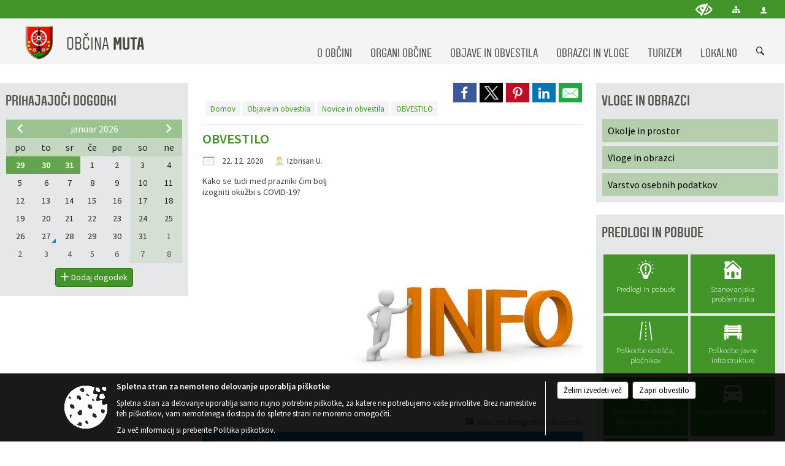

--- FILE ---
content_type: text/html; charset=utf-8
request_url: https://www.muta.si/objava/339489
body_size: 48028
content:



<!DOCTYPE html>
<html lang="sl">
<head prefix="og: https://ogp.me/ns#">
    <meta charset="utf-8" />
    <meta property="og:type" content="website" />
    <title>OBVESTILO - muta.si</title>
    <meta property="og:title" content="OBVESTILO - muta.si" />
    <meta property="fb:app_id" content="1414532895426376" />
    <meta name="copyright" content="Copyright Sigmateh, 2025. Vse pravice pridržane.">
    <meta name="author" content="E-občina">
    <meta name="description" content="Kako se tudi med prazniki čim bolj izogniti okužbi s COVID-19?" />
    <meta property="og:description" content="Kako se tudi med prazniki čim bolj izogniti okužbi s COVID-19?" />
    <meta name="keywords" content="novice, aktualno dogajanje, novice v regiji, obcinske novice, občinske novice, oglasna deska, dogajanje v obcini, dogajanje v občini, obcinska stran, občinska stran, novosti v obcini, novosti v občini, Muta, Občina Muta" />
    <meta name="viewport" content="width=device-width, initial-scale=1.0" />
    
    
                    <meta property="og:url" content="https://www.muta.si/objava/339489" />
                    <meta property="og:image" content="http://www.muta.si/Datoteke/Slike/NoviceGalerija/l_obvestilo_5.jpg" />
                

            <link rel="shortcut icon" href="/favicons/muta/favicon.ico?v=7kxM7lPYPq">
        <link rel="canonical" href="https://www.muta.si/objava/339489" />
        <link rel="sitemap" type="application/xml" title="Sitemap" href="/sitemapxml">

    <script src="/bundles/jquerybasic?v=391"></script>

    <script src="/bundles/bootstrap?v=391"></script>


    <!--[if lte IE 9]>
        <link href="/Scripts/animateit/iefix?v=WVNPMo8DK8TNI_w7e8_RCm17J9vKRIQ26uWUHEE5Dy01" rel="stylesheet"/>

    <![endif]-->
    <link href="/Content/osnovno?v=391" rel="stylesheet"/>

    <link href="/Content/bootstrap/bootstrap.min.css?v=391" rel="stylesheet"/>


    <script type="text/javascript">
        window.addEventListener("DOMContentLoaded", function () {
            if (window.navigator.userAgent.indexOf("Trident/") > 0) {
                alert("Ker za brskanje uporabljate starejšo različico spletnega brskalnika, vse funkcionalnosti spletnega mesta morda ne bodo na voljo. Predlagamo, da namestite Microsoft EDGE, Mozilla Firefox, Google Chrome ali katerega od drugih sodobnih spletnih brskalnikov.");
            }
        });
    </script>

    <script class="structured-data-org" type="application/ld+json">
        {
        "@context":"https://schema.org",
        "@type":"Organization",
        "name":"Občina Muta",
        "legalName":"Občina Muta",
        "url":"https://www.muta.si",
        "logo":"https://e-obcina.si/Images/Grbi/muta.png",
        "contactPoint":
        {"@type":"ContactPoint","contactType":"Spletna stran Občine Muta","telephone":"[02 887 96 00]","email":"obcina.muta@muta.si"}
        }
    </script>



        <link href="/Content/TinyMce/tinymce.min.css" rel="stylesheet" type="text/css" />

            <link href="/Content/Glave/modern3.min.css" rel="stylesheet" type="text/css" />
        <link href="/Content/Personalized/94.min.css" rel="stylesheet" type="text/css" />


    <link rel="stylesheet" href="/Fonts/eoicons/eoicons.css" />

    
    <link href="/Content/Responsive/novica?v=StFp0hTnC6woZi59JX9mogjjEoQcv0xHXfZK_LtP9O01" rel="stylesheet"/>


</head>
<body class="subpage    sl-SI">


    <div id="menu_mobile">
        <div id="header">
            <a href="#menu-left" class="eoicons eoicon-list" style="left: 0;" title="Meni - levo" aria-label="Meni - levo"></a>

            
            <a href="#menu-right" class="eoicons eoicon-user2" style="right: 0;" title="Meni - desno" aria-label="Meni - desno"></a>

        </div>

        <nav id="menu-left" role="navigation" aria-label="Glavna navigacija">
            <ul>
                        <li>
                                    <span>O OBČINI</span>
                                                            <ul>
                                        <li>
                                                <a href="/objave/175" target="_self">Predstavitev občine</a>

                                        </li>
                                        <li>
                                                <a href="/objave/230" target="_self">Imenik zaposlenih</a>

                                        </li>
                                        <li>
                                                <a href="/objava/57117" target="_self">Občinski simboli</a>

                                        </li>
                                        <li>
                                                <a href="/objave/347" target="_self">Vizitka občine</a>

                                        </li>
                                        <li>
                                                <a href="/acts" target="_self">Občinski predpisi</a>

                                        </li>
                                        <li>
                                                <a href="/acts?state=1" target="_self">Predpisi v pripravi</a>

                                        </li>
                                        <li>
                                                <a href="/gdpr" target="_self">Varstvo osebnih podatkov</a>

                                        </li>
                                        <li>
                                                <a href="/katalogjavnegaznacaja" target="_self">Katalog informacij javnega značaja</a>

                                        </li>
                                </ul>
                        </li>
                        <li>
                                    <span>ORGANI OBČINE</span>
                                                            <ul>
                                        <li>
                                                <a href="/objave/176" target="_self">Županja</a>

                                        </li>
                                        <li>
                                                <a href="/objave/294" target="_self">Podžupan</a>

                                        </li>
                                        <li>
                                                <span>OBČINSKI SVET</span>

                                                <ul>
                                                            <li><a href="/objave/229" target="_self">Člani občinskega sveta</a></li>
                                                            <li><a href="/objave/76" target="_self">Seje občinskega sveta</a></li>
                                                </ul>
                                        </li>
                                        <li>
                                                <a href="/objave/115?subcategory=143" target="_self">Komisije in odbori</a>

                                        </li>
                                        <li>
                                                <a href="/objava/95720" target="_self">Nadzorni odbor</a>

                                        </li>
                                        <li>
                                                <a href="/objave/48" target="_self">Vaški odbori</a>

                                        </li>
                                        <li>
                                                <a href="/objave/175" target="_self">VARNOSTNI SOSVET</a>

                                        </li>
                                </ul>
                        </li>
                        <li>
                                    <span>OBJAVE IN OBVESTILA</span>
                                                            <ul>
                                        <li>
                                                <a href="/objave/8" target="_self">Novice in obvestila</a>

                                        </li>
                                        <li>
                                                <a href="/objave/43" target="_self">Dogodki</a>

                                        </li>
                                        <li>
                                                <a href="/objave/274" target="_self">Zapore cest</a>

                                        </li>
                                        <li>
                                                <a href="/objave/58" target="_self">Razpisi, namere, natečaji...</a>

                                        </li>
                                        <li>
                                                <a href="/objave/63" target="_self">Občinski časopis - Mučan</a>

                                        </li>
                                        <li>
                                                <a href="/acts" target="_self">Občinski predpisi</a>

                                        </li>
                                        <li>
                                                <a href="/objave/161" target="_self">Proračun občine</a>

                                        </li>
                                        <li>
                                                <a href="/objave/101" target="_self">Lokalne volitve</a>

                                        </li>
                                </ul>
                        </li>
                        <li>
                                    <span>OBRAZCI IN VLOGE</span>
                                                            <ul>
                                        <li>
                                                <a href="/objave/364" target="_self">Obrazci in vloge</a>

                                        </li>
                                        <li>
                                                <a href="/objave/391" target="_self">Predlogi in prijave</a>

                                        </li>
                                </ul>
                        </li>
                        <li>
                                    <span>TURIZEM</span>
                                                            <ul>
                                        <li>
                                                <a href="/datoteke/upravljalecdatotek/94/virtualnapanorama/Obcina_Muta-MiT360VP.html" target="_self">Virtualna panorama</a>

                                        </li>
                                        <li>
                                                <a href="/objave/91" target="_self">Znamenitosti</a>

                                        </li>
                                        <li>
                                                <a href="/objava/54756" target="_self">Turistično društvo Muta</a>

                                        </li>
                                        <li>
                                                <span>Turistični ponudniki</span>

                                                <ul>
                                                            <li><a href="/objave/95" target="_self">Prenočišča</a></li>
                                                            <li><a href="/objave/112" target="_self">Gostinstvo in turistične kmetije</a></li>
                                                            <li><a href="/objava/821755" target="_self">Piknik prostor</a></li>
                                                            <li><a href="https://splavarjenje.com/sl/" target="_blank">Splavarjenje</a></li>
                                                </ul>
                                        </li>
                                        <li>
                                                <a href="/objava/57125" target="_self">Mitnica</a>

                                        </li>
                                        <li>
                                                <a href="/objava/59974" target="_self">Muzej</a>

                                        </li>
                                        <li>
                                                <a href="/objava/59971" target="_self">Rotunda Sv. Janeza Krstnika</a>

                                        </li>
                                </ul>
                        </li>
                        <li>
                                    <span>LOKALNO</span>
                                                            <ul>
                                        <li>
                                                <a href="/objave/53" target="_self">Pomembni kontakti</a>

                                        </li>
                                        <li>
                                                <a href="/objave/49" target="_self">Društva</a>

                                        </li>
                                        <li>
                                                <a href="/objave/51" target="_self">Javni zavodi</a>

                                        </li>
                                        <li>
                                                <a href="/objave/52" target="_self">Gospodarski subjekti</a>

                                        </li>
                                </ul>
                        </li>

            </ul>
        </nav>

        <nav id="menu-right" role="navigation" aria-label="Nastavitve">
            <ul>
                    <li>
                        <a id="login-link-mobile" href="/Prijava">Prijava</a>
                        <script type="text/javascript">
                            $(function () {
                                $("#login-link-mobile").prop("href", "/prijava?ReturnUrl=" + window.location.pathname);
                            });
                        </script>
                    </li>
                    <li>
                        <a href="/Registracija">Registracija</a>
                    </li>
            </ul>
        </nav>
    </div>
    <script type="text/javascript">
        $(function () {
            $("#menu-left .mm-btn_close").removeClass("mm-btn_close").addClass("mm-btn_search");
            $("#menu-left .mm-btn_search").attr("href", "javascript:void(0);");

            $(document).on("click", "#menu-left .mm-btn_search", function () {
                $("#menu-left .mm-searchfield").submit();
            });

            $("nav#menu-left .mm-navbars_top .mm-navbar .mm-btn_search").removeAttr("aria-owns"); // brez tega je celotna stran aria-hidden=true
        })



        document.addEventListener(
            "DOMContentLoaded", () => {
            new Mmenu("nav#menu-left", {
                "offCanvas": {
                    "position": "left-front"
                },
                "theme": "dark",
                "navbar": {
                    "title": "Glavni meni"
                },
                "navbars": [
                    {
                        "position": "top",
                        "content": [
                            "searchfield"
                        ]
                    }

,{"position": "bottom","content": ["<a class='eoicons eoicon-phone2' href='tel:02 887 96 00'></a>","<a class='eoicons eoicon-mail' href='mailto:obcina.muta@muta.si'></a>"]}                ],
                "searchfield": {
                    placeholder: "Začni iskanje...",
                    title: "Za pričetek iskanja kliknite na puščico >",
                    noResults: "",
                    add: true,
                    search: false,
                    searchIn: "#abc123"
                }
            }, {
                "searchfield": {
                    "form": {
                        action: "/search",
                        method: "get"
                    },
                    "input": {
                        type: "text",
                        name: "search_term",
                        id: "searchform"
                    },
                    "submit": true
                }
            });

            new Mmenu("nav#menu-right", {
                "offCanvas": {
                    "position": "right-front"
                },
                "theme": "dark",
                "navbar": {
                    "title": "Uporabnik"
                }
            });

            if ($("#vsebina .modal").length > 0) {
                $.each($("#vsebina .modal"), function () {
                    $(this).appendTo("body");
                });
            }
        });
    </script>
    <style type="text/css">
        .mm-navbars.mm-navbars--bottom {
            font-size: 1.5rem;
        }
    </style>
<div id="head-container" class="headstyle-modern3 d-print-none">
    <a id="jump-to-main-content" href="#maincontent" aria-label="Skok na vsebino">Skok na vsebino</a>
    <div id="glava">
        <div id="top_row">
            <div id="top_menu_container">
                <ul id="top_menu" class="skrij_pod_815">
                    
                    

                        <li>
                            <div class="menuItems">
                                <a class="eoicons eoicon-blind" data-bs-toggle="tooltip" href="#" onclick="$('#bps_control').modal('show');" title="Uporabniki z različnimi oblikami oviranosti"></a>
                            </div>
                        </li>
                        <li>
                            <div class="menuItems">
                                <a class="eoicons eoicon-sitemap" data-bs-toggle="tooltip" href="/sitemap" title="Kazalo strani"></a>
                            </div>
                        </li>
                                                                                                                                                                                                            <li>
                            <a class="eoicons eoicon-user2" id="login-link" href="/prijava" title="Prijava"></a>
                            <script type="text/javascript">
                                $(function () {
                                    $("#login-link").prop("href", "/prijava?ReturnUrl=" + window.location.pathname);
                                });
                            </script>
                        </li>
                </ul>
            </div>
        </div>

        <div id="top_container">
            <div id="logo_container">
                <a href="/">
                            <img alt="Grb Občine Muta" id="logo" src="/Images/Grbi/muta.png" />
                                            <div id="municipality_name">
                            <span class="municipality_word">
Občina                            </span>
                            Muta
                        </div>
                </a>
            </div>
            <div id="alt_menu_container">
                
<div id="menu_desktop">
    <div>
        <div class="MeniClass" role="navigation" aria-label="Glavna navigacija">
            <ul id="main_menu" role="menubar">
                        <li role="none">
                                <a role="menuitem" href="#" target="_self" class="menu_title" aria-haspopup="true">
                                    <span style="border-color:">O OBČINI</span>
                                </a>
                                                            <ul role="menu" class="menu_column" style="border-left-color:;">
                                        <li role="none" class="col-md-auto px-0">
                                                <a role="menuitem" aria-haspopup="false" href="/objave/175" target="_self">Predstavitev občine</a>

                                        </li>
                                        <li role="none" class="col-md-auto px-0">
                                                <a role="menuitem" aria-haspopup="false" href="/objave/230" target="_self">Imenik zaposlenih</a>

                                        </li>
                                        <li role="none" class="col-md-auto px-0">
                                                <a role="menuitem" aria-haspopup="false" href="/objava/57117" target="_self">Občinski simboli</a>

                                        </li>
                                        <li role="none" class="col-md-auto px-0">
                                                <a role="menuitem" aria-haspopup="false" href="/objave/347" target="_self">Vizitka občine</a>

                                        </li>
                                        <li role="none" class="col-md-auto px-0">
                                                <a role="menuitem" aria-haspopup="false" href="/acts" target="_self">Občinski predpisi</a>

                                        </li>
                                        <li role="none" class="col-md-auto px-0">
                                                <a role="menuitem" aria-haspopup="false" href="/acts?state=1" target="_self">Predpisi v pripravi</a>

                                        </li>
                                        <li role="none" class="col-md-auto px-0">
                                                <a role="menuitem" aria-haspopup="false" href="/gdpr" target="_self">Varstvo osebnih podatkov</a>

                                        </li>
                                        <li role="none" class="col-md-auto px-0">
                                                <a role="menuitem" aria-haspopup="false" href="/katalogjavnegaznacaja" target="_self">Katalog informacij javnega značaja</a>

                                        </li>
                                </ul>
                        </li>
                        <li role="none">
                                <a role="menuitem" href="#" target="_self" class="menu_title" aria-haspopup="true">
                                    <span style="border-color:">ORGANI OBČINE</span>
                                </a>
                                                            <ul role="menu" class="menu_column" style="border-left-color:;">
                                        <li role="none" class="col-md-auto px-0">
                                                <a role="menuitem" aria-haspopup="false" href="/objave/176" target="_self">Županja</a>

                                        </li>
                                        <li role="none" class="col-md-auto px-0">
                                                <a role="menuitem" aria-haspopup="false" href="/objave/294" target="_self">Podžupan</a>

                                        </li>
                                        <li role="none" class="col-md-auto px-0">
                                                <a role="menuitem" aria-haspopup="true" href="#">OBČINSKI SVET</a>

                                                <ul role="menu" class="submenu">
                                                            <li role="none" class="col-md-auto px-0"><a role="menuitem" href="/objave/229" target="_self">Člani občinskega sveta</a></li>
                                                            <li role="none" class="col-md-auto px-0"><a role="menuitem" href="/objave/76" target="_self">Seje občinskega sveta</a></li>
                                                </ul>
                                        </li>
                                        <li role="none" class="col-md-auto px-0">
                                                <a role="menuitem" aria-haspopup="false" href="/objave/115?subcategory=143" target="_self">Komisije in odbori</a>

                                        </li>
                                        <li role="none" class="col-md-auto px-0">
                                                <a role="menuitem" aria-haspopup="false" href="/objava/95720" target="_self">Nadzorni odbor</a>

                                        </li>
                                        <li role="none" class="col-md-auto px-0">
                                                <a role="menuitem" aria-haspopup="false" href="/objave/48" target="_self">Vaški odbori</a>

                                        </li>
                                        <li role="none" class="col-md-auto px-0">
                                                <a role="menuitem" aria-haspopup="false" href="/objave/175" target="_self">VARNOSTNI SOSVET</a>

                                        </li>
                                </ul>
                        </li>
                        <li role="none">
                                <a role="menuitem" href="#" target="_self" class="menu_title" aria-haspopup="true">
                                    <span style="border-color:">OBJAVE IN OBVESTILA</span>
                                </a>
                                                            <ul role="menu" class="menu_column" style="border-left-color:;">
                                        <li role="none" class="col-md-auto px-0">
                                                <a role="menuitem" aria-haspopup="false" href="/objave/8" target="_self">Novice in obvestila</a>

                                        </li>
                                        <li role="none" class="col-md-auto px-0">
                                                <a role="menuitem" aria-haspopup="false" href="/objave/43" target="_self">Dogodki</a>

                                        </li>
                                        <li role="none" class="col-md-auto px-0">
                                                <a role="menuitem" aria-haspopup="false" href="/objave/274" target="_self">Zapore cest</a>

                                        </li>
                                        <li role="none" class="col-md-auto px-0">
                                                <a role="menuitem" aria-haspopup="false" href="/objave/58" target="_self">Razpisi, namere, natečaji...</a>

                                        </li>
                                        <li role="none" class="col-md-auto px-0">
                                                <a role="menuitem" aria-haspopup="false" href="/objave/63" target="_self">Občinski časopis - Mučan</a>

                                        </li>
                                        <li role="none" class="col-md-auto px-0">
                                                <a role="menuitem" aria-haspopup="false" href="/acts" target="_self">Občinski predpisi</a>

                                        </li>
                                        <li role="none" class="col-md-auto px-0">
                                                <a role="menuitem" aria-haspopup="false" href="/objave/161" target="_self">Proračun občine</a>

                                        </li>
                                        <li role="none" class="col-md-auto px-0">
                                                <a role="menuitem" aria-haspopup="false" href="/objave/101" target="_self">Lokalne volitve</a>

                                        </li>
                                </ul>
                        </li>
                        <li role="none">
                                <a role="menuitem" href="#" target="_self" class="menu_title" aria-haspopup="true">
                                    <span style="border-color:">OBRAZCI IN VLOGE</span>
                                </a>
                                                            <ul role="menu" class="menu_column" style="border-left-color:;">
                                        <li role="none" class="col-md-auto px-0">
                                                <a role="menuitem" aria-haspopup="false" href="/objave/364" target="_self">Obrazci in vloge</a>

                                        </li>
                                        <li role="none" class="col-md-auto px-0">
                                                <a role="menuitem" aria-haspopup="false" href="/objave/391" target="_self">Predlogi in prijave</a>

                                        </li>
                                </ul>
                        </li>
                        <li role="none">
                                <a role="menuitem" href="#" target="_self" class="menu_title" aria-haspopup="true">
                                    <span style="border-color:">TURIZEM</span>
                                </a>
                                                            <ul role="menu" class="menu_column" style="border-left-color:;">
                                        <li role="none" class="col-md-auto px-0">
                                                <a role="menuitem" aria-haspopup="false" href="/datoteke/upravljalecdatotek/94/virtualnapanorama/Obcina_Muta-MiT360VP.html" target="_self">Virtualna panorama</a>

                                        </li>
                                        <li role="none" class="col-md-auto px-0">
                                                <a role="menuitem" aria-haspopup="false" href="/objave/91" target="_self">Znamenitosti</a>

                                        </li>
                                        <li role="none" class="col-md-auto px-0">
                                                <a role="menuitem" aria-haspopup="false" href="/objava/54756" target="_self">Turistično društvo Muta</a>

                                        </li>
                                        <li role="none" class="col-md-auto px-0">
                                                <a role="menuitem" aria-haspopup="true" href="#">Turistični ponudniki</a>

                                                <ul role="menu" class="submenu">
                                                            <li role="none" class="col-md-auto px-0"><a role="menuitem" href="/objave/95" target="_self">Prenočišča</a></li>
                                                            <li role="none" class="col-md-auto px-0"><a role="menuitem" href="/objave/112" target="_self">Gostinstvo in turistične kmetije</a></li>
                                                            <li role="none" class="col-md-auto px-0"><a role="menuitem" href="/objava/821755" target="_self">Piknik prostor</a></li>
                                                            <li role="none" class="col-md-auto px-0"><a role="menuitem" href="https://splavarjenje.com/sl/" target="_blank">Splavarjenje</a></li>
                                                </ul>
                                        </li>
                                        <li role="none" class="col-md-auto px-0">
                                                <a role="menuitem" aria-haspopup="false" href="/objava/57125" target="_self">Mitnica</a>

                                        </li>
                                        <li role="none" class="col-md-auto px-0">
                                                <a role="menuitem" aria-haspopup="false" href="/objava/59974" target="_self">Muzej</a>

                                        </li>
                                        <li role="none" class="col-md-auto px-0">
                                                <a role="menuitem" aria-haspopup="false" href="/objava/59971" target="_self">Rotunda Sv. Janeza Krstnika</a>

                                        </li>
                                </ul>
                        </li>
                        <li role="none">
                                <a role="menuitem" href="#" target="_self" class="menu_title" aria-haspopup="true">
                                    <span style="border-color:">LOKALNO</span>
                                </a>
                                                            <ul role="menu" class="menu_column" style="border-left-color:;">
                                        <li role="none" class="col-md-auto px-0">
                                                <a role="menuitem" aria-haspopup="false" href="/objave/53" target="_self">Pomembni kontakti</a>

                                        </li>
                                        <li role="none" class="col-md-auto px-0">
                                                <a role="menuitem" aria-haspopup="false" href="/objave/49" target="_self">Društva</a>

                                        </li>
                                        <li role="none" class="col-md-auto px-0">
                                                <a role="menuitem" aria-haspopup="false" href="/objave/51" target="_self">Javni zavodi</a>

                                        </li>
                                        <li role="none" class="col-md-auto px-0">
                                                <a role="menuitem" aria-haspopup="false" href="/objave/52" target="_self">Gospodarski subjekti</a>

                                        </li>
                                </ul>
                        </li>
            </ul>
        </div>
    </div>
</div>


            </div>
                <div id="search_bar" class="skrij_pod_815">
                    <span id="search_toggle_button" class="eoicons eoicon-search" title="Odpri iskanje po spletni strani" tabindex="0"></span>
                    <form id="search_form" method="GET" action="/search">
                        <input id="search_term" name="search_term" placeholder="Iskane ključne besede" title="Iskane ključne besede" />
                        <input type="button" id="search_btn" name="search_btn" value="Išči" />
                    </form>
                </div>
        </div>
    </div>
</div>

<script type="text/javascript">
    function toggleSearchInput() {
        if ($('#search_bar #search_form').hasClass("active")) {
            $('#search_bar #search_form').removeClass("active");
        } else {
            $('#search_bar #search_form').addClass("active");
            $('#search_bar #search_form #search_term').focus();
        }
    }

    $(document).on("click", "#search_bar #search_btn", function () {
        if ($('#search_bar #search_form').hasClass("active")) {
            $('#search_bar #search_form').addClass("active");
            $("#search_bar #search_form").submit();
        } else {
            toggleSearchInput();
        }
    });

    $(document).on("click keydown", "#search_bar #search_toggle_button", function (event) {
        if (event.type === "click" || event.key === "Enter" || event.key === " ") {
            event.preventDefault();
            toggleSearchInput();
        }
    });

    $(function () {
        if ($('#alt_menu_container #main_menu ul').length > 0) {
            new Menubar($('#alt_menu_container #main_menu').get(0)).init();
        }

        if ($(window).width() < 815) {
            $("#menu_mobile").show();
        }
    });

    $(window).resize(function () {
        if ($(window).width() < 815) {
            $("#menu_mobile").show();
        } else {
            $("#menu_mobile").hide();
        }
    });
</script>

        <link href="/Content/Stili/osnovni3.min.css" rel="stylesheet" type="text/css" />

        <div id="top_section_title_container">
              
        </div>
    


    <div id="sidebar">



            <div id="bps-popup" class="skrij_nad_815 d-print-none">
                <div>
                    <a href="#" onclick="$('#bps_control').modal('show');" class="eoicons eoicon-eye" title="Uporabniki z različnimi oblikami oviranosti"></a>
                </div>
            </div>
    </div>
    <div id="vsebina" data-id="339489">
            <div id="middle-column" class="margin-left-menu margin-right-menu" role="main">
                <a name="maincontent"></a>
                




    <div class="spodnja_crta osrednji_vsebina" style="overflow: visible;">
        

<div class="social_row d-print-none">
    <div class="social-group">
        <div class="title">Deli s prijatelji</div>
        <div class="plugins">
            <button type="button" class="social-facebook image-effect-1" role="link" title="Deli na omrežju Facebook" onclick="window.open('http://www.facebook.com/sharer.php?u=https://www.muta.si/objava/339489', 'mywin' ,'left=50,top=50,width=600,height=350,toolbar=0'); return false;"></button>
            <button type="button" class="social-x image-effect-1" role="link" title="Deli na omrežju Twitter" onclick="window.open('https://twitter.com/intent/tweet?text=OBVESTILO - muta.si&amp;url=https://www.muta.si/objava/339489;via=E-obcina.si', 'mywin' ,'left=50,top=50,width=600,height=350,toolbar=0'); return false;"></button>
            <button type="button" class="social-pinterest image-effect-1" role="link" title="Deli na omrežju Pinterest" onclick="window.open('http://pinterest.com/pin/create/button/?url=https://www.muta.si/objava/339489&amp;media=https://www.e-obcina.si/Datoteke/Slike/NoviceGalerija/l_obvestilo_5.jpg', 'mywin' ,'left=50,top=50,width=600,height=350,toolbar=0'); return false;"></button>
            <button type="button" class="social-linkedin image-effect-1" role="link" title="Deli na omrežju LinkedIn" onclick="window.open('http://www.linkedin.com/shareArticle?mini=true&url=https://www.muta.si/objava/339489&amp;media=https://www.e-obcina.si/Datoteke/Slike/NoviceGalerija/l_obvestilo_5.jpg', 'mywin' ,'left=50,top=50,width=600,height=350,toolbar=0'); return false;"></button>
            <button type="button" class="social-mail image-effect-1" role="link" title="Pošlji po e-pošti" onclick="window.open('mailto:?subject=OBVESTILO - muta.si&body=https://www.muta.si/objava/339489&amp;');"></button>
        </div>
    </div>
</div><input id="current_content_id" name="current_content_id" type="hidden" value="921" /><div id="current-location" class="d-print-none colored_links">
    <div>
        <a style="overflow: hidden; display: inline-block;" href="/">Domov</a>
 <span style="overflow: hidden;">Objave in obvestila</span> <a style="overflow: hidden; display: inline-block;" href="/objave/8">Novice in obvestila</a>         <span id="current-location-title" class="odreziTekstDodajTriPike">OBVESTILO</span>    </div>
</div>
    <h1 id="main_title">

OBVESTILO    </h1>




            <div id="short_info">
                    <span style="padding-right: 15px;"><span class="emunicipality-calendar-icon emunicipality-calendar-icon-md" data-bs-toggle="tooltip" title="Datum objave"></span>22. 12. 2020</span>
                                    <span style="padding-right: 15px;">
                        <span class="emunicipality-author-icon emunicipality-author-icon-md" data-bs-toggle="tooltip" title="Objavil"></span>
Izbrisan U.                    </span>
                            </div>



        <ul class="main-post-tabs nav nav-tabs mt-3" style="clear: left; display: none;">
                        <li class="nav-item">
                <a class="nav-link active" data-id="category_default" data-bs-toggle="tab" href="#category_default">
Osnovni podatki                </a>
            </li>
                    </ul>

        <input id="current_page" name="current_page" type="hidden" value="1" />
        <input id="current_tab" name="current_tab" type="hidden" value="" />

        <div class="tab-content" style="clear: left;">
            <div id="category_default" class="tab-pane active">
                



<div class="details_category_8" style="margin-top: 15px; clear: both;">
                    <div id="cover_image" style="float: right;">
                    <figcaption itemprop="caption description">
                        <a title="Vzorčna fotografija: Obvestilo" href="/Datoteke/Slike/NoviceGalerija/l_obvestilo_5.jpg" rel="picture[gallery]" class="image-container">
                            <img alt="" aria-hidden="true" src="/Datoteke/Slike/NoviceGalerija/l_obvestilo_5.jpg" style="max-width: 400px; padding: 0 0 15px 15px;" />
                                <div class="caption_details" style="font-style: italic; color: #666; padding-left: 10px; position: relative; top: -7px; text-align: right; font-size: .9rem; max-width: 400px;"><span class="eoicons eoicon-camera" style="margin-right: 5px;"></span>Vzorčna fotografija: Obvestilo</div>
                        </a>
                    </figcaption>
                </div>





<script type="text/javascript">
    $(function () {
        $('.podrobnosti').filter(function () {
            return $.trim($(this).text()).length == 0;
        }).remove();
    });
</script>
            <div style="">
                
                    <div class="opis obogatena_vsebina colored_links">
                        
                        Kako se tudi med prazniki čim bolj izogniti okužbi s COVID-19?
                    </div>

            </div>
            <div style="">
                

<div class="priloge">
                <div class="category ">
                        <h4 class="title mb-0" onclick="$(this).parent().toggleClass('shrink');">
                            Dokumenti, priloge 

                        </h4>
                    <div class="category_details"></div>
                        <div class="click_for_more" onclick="$(this).parent().toggleClass('shrink');">Klikni tukaj za prikaz prilog</div>

                        <div class="files">
                                <a class="custom_effect_1" href="/DownloadFile?id=305230" title="Kako praznovati_2021" target="_blank">
                                    <div class="icon_container">
                                        <img src="/Images/Design/Priloge/priloga_pdf.png" alt="Priloga" />
                                    </div>
                                    <div class="details_container">
                                        <div class="title">Kako praznovati_2021</div>
                                        <div class="filesize">Velikost datoteke: 1 MB</div>
                                                                            </div>
                                </a>
                        </div>
                </div>
</div>
            </div>
            <div style="">
                



<div class="gallery gallery_big">

</div>
            </div>
            <div style="">
                

<div class="priloge">
</div>
            </div>



    

    



    



    
    

    

</div>


<link href="/Content/prettyphoto?v=Ni9Ui5ITfpqR7CsZ3wLjkofZnACGbCMJpy2-Ah50X4A1" rel="stylesheet"/>

<script src="/bundles/prettyphoto?v=nOAa94hOdnOlTveHTEXlwqH1mFhaoTAWhY6beQyUerU1"></script>


<script type="text/javascript">
    $(function() {
        $("a[rel^='picture']").magnificPopup({type:'image', gallery: { enabled: true } });
    });
</script>
            </div>
                    </div>
    </div>


<script type="text/javascript">
    $(function () {
        $(".main-post-tabs").each(function () {
            if ($(this).find('> li').length > 1) {
                $(this).css("display", "flex");
            }
        });

        initBootstrapTooltips();

        var hash = window.location.hash.substr(1);
        if (hash != "") {
            $('.nav-tabs a[href="#' + hash + '"]').tab('show');
        }

        $("body").addClass("single_post");
    });

    $('.main-post-tabs a').click(function (e) {
        if ($(this).data("id").substring(0, 8) == "category") {
            $("#current_tab").val($(this).data("id").substring(8));
            window.location.hash = $(this).data("id"); // spremenimo hash v url-ju zaradi povratka na isto stran (npr. iz seje komisije nazaj na komisijo)
            $('html, body').animate({ scrollTop: '0px' }, 300);
        }
    });

    function UpdateList() {
        $('.main-post-tabs a[href="#category' + ($("#current_tab").val() != '' ? $("#current_tab").val() : 0) + '"]').tab('show');
        $("#category" + ($("#current_tab").val() != '' ? $("#current_tab").val() : 0)).html('<div class="loading_svg_1"></div>');
        $.ajax({
            url: "/GetPosts",
            type: "POST",
            cache: false,
            data: {
                page: $("#current_page").val(),
                related_post_id: 339489,
                eo_id: 94,
                municipality_id: 94,
                category_id: $("#current_tab").val()
            },
            success: function (response) {
                $("#category" + ($("#current_tab").val() != '' ? $("#current_tab").val() : 0)).html(response);
            }
        });
    }

    
</script>
            </div>
            <div id="side-menu">
                    <div id="left-column" role="navigation" aria-label="Levo stransko področje">


<div class="boxEventsCalendar menuBox" >
        <h2 class="box-header color1">
            <a href="/dogodki">Prihajajoči dogodki</a>
        </h2>
    <div id="calendar89793" class="box-content">
        <div id="graphiccalendar"><div class="calendar_popup" style="position: absolute; z-index: 1000; background-color: #FFF; display: none;"></div></div>
            <a id="add_localLife_event" class="btn btn-sm btn-custombgcolor mt-2" href="/manage">
                <span class="eoicons eoicon-plus"></span> <span>Dodaj dogodek</span>
            </a>
    </div>
</div>



<script type="text/javascript">
    $(function () {
        function registerOpenSameDayEvent() {
            $(document).on('click keydown', '#calendar89793 #graphiccalendar .datepicker .datepicker-days td.day:not(.disabled)', function (e) {
                if (e.type === 'click' || (e.type === 'keydown' && (e.key === 'Enter' || e.key === ' '))) {
                    if (e.type === 'keydown') {
                        e.preventDefault();
                    }

                    var selectedDay = $(this).attr('data-day').replace(/\s+/g, '');
                    location.href ='/EventsOnDate?date=' + selectedDay;
                }
            });
        }

        $('#calendar89793 #graphiccalendar').on('dp.change', function (e) {
            var dateTimePicker = $(this).data("DateTimePicker");
            if (typeof dateTimePicker !== 'undefined') {
                location.href = '/EventsOnDate?date=' + dateTimePicker.viewDate().format('DD.MM.YYYY');
            }
        });

        $('#calendar89793 #graphiccalendar').on('dp.show', function (e) {
            registerOpenSameDayEvent();
        });

        $('#calendar89793 #graphiccalendar').on('dp.update', function (e) {
            if (e.change == 'M' || e.change == 'YYYY') {
                refreshEventsCalendar(e.viewDate._d);
            }
        });

        refreshEventsCalendar(new Date());

        let events = [];
        function refreshEventsCalendar(date) {
            let new_date = date;
            $.ajax({
                context: this,
                url: "/GetEvents",
                type: "GET",
                data: {
                    year: date.getFullYear(),
                    month: date.getMonth() + 1,
                    num_of_days_tolerance: 7
                                    },
                cache: false,
                success: function (response) {
                    if (typeof $('#calendar89793 #graphiccalendar').data("DateTimePicker") !== 'undefined') {
                        $('#calendar89793 #graphiccalendar').data("DateTimePicker").destroy();
                    }

                    let enabled_dates = [];
                    let disabled_days = [];
                    events = [];

                    if (response.disabled) {
                        jQuery.each(response.disabled_days, function () {
                            disabled_days.push(moment(this.toString()));
                        });
                    } else {
                        jQuery.each(response.events, function () {
                            enabled_dates.push(moment(this.formatted_datetime.toString()));
                            events.push([moment(this.formatted_datetime.toString()).format('DD.MM.YYYY'), moment(this.datetime.toString()).format('H.mm'), this.title, this.location]);
                        });
                    }

                    if (response.disabled) {
                        $('#calendar89793 #graphiccalendar').datetimepicker({
                            inline: true,
                            locale: 'sl',
                            format: 'dd.MM.yyyy',
                            defaultDate: moment("1." + (new_date.getMonth() + 1) + "." + new_date.getFullYear(), "DD.MM.YYYY"),
                            disabledDates: disabled_days
                        });
                    } else {
                        $('#calendar89793 #graphiccalendar').datetimepicker({
                            inline: true,
                            locale: 'sl',
                            format: 'dd.MM.yyyy',
                            defaultDate: moment("1." + (new_date.getMonth() + 1) + "." + new_date.getFullYear(), "DD.MM.YYYY"),
                            enabledDates: enabled_dates
                        });
                    }

                    $cal = $("#calendar89793");
                    let applyCalendarTabIndex = function () {
                        let $w = $cal.find('.bootstrap-datetimepicker-widget');

                        $w.find('td.day').each(function () {
                            let $td = $(this);

                            if ($td.hasClass('disabled')) {
                                $td
                                    .attr('tabindex', '-1').attr('aria-disabled', 'true').css('cursor', 'default');
                            } else {
                                $td
                                    .attr('tabindex', '0').attr('aria-disabled', 'false').css('cursor', 'pointer');
                            }
                        });


                        $w.find('th.prev, th.next, th.picker-switch').attr('tabindex', '-1');
                    };

                    applyCalendarTabIndex();

                    $cal.off('dp.update.zdsma dp.change.zdsma dp.viewUpdate.zdsma');
                    $cal.on('dp.update.zdsma dp.change.zdsma dp.viewUpdate.zdsma', function () {
                        applyCalendarTabIndex();
                    });
                }
            });
        }

        $(document).on("mouseenter", "#calendar89793 #graphiccalendar .day:not(.disabled)", function (e) {
            $("#calendar89793 #graphiccalendar .calendar_popup").show();

            let day = $(this).data("day").replace(" ", "").replace(" ", "");
            let events_result = "";

            $.each(events, function () {
                if (day == this[0] || day.replace('/', '.').replace('/', '.') == this[0]) {
                    events_result += "<li>" + (this[1] != "0.00" ? this[1] + ": " : "") + this[2] + "<div style=\"color: #999;\">" + (this[3] == null ? '' : this[3]) + "</div></li>";
                }
            });

            let popup_container = "<div class=\"title color1_85transparency\">" + day + "</div><ul>" + events_result + "</ul>";
            $("#calendar89793 #graphiccalendar .calendar_popup").html(popup_container);

            $("#calendar89793 #graphiccalendar .calendar_popup").css("left", $(this).position().left);
            $("#calendar89793 #graphiccalendar .calendar_popup").css("top", $(this).position().top - $("#calendar89793 #graphiccalendar .calendar_popup").height());
        });

        $(document).on("mouseleave", "#calendar89793 #graphiccalendar .day:not(.disabled)", function () {
            $("#calendar89793 #graphiccalendar .calendar_popup").hide();
        });
    });
</script>                    </div>

                    <div id="right-column" role="navigation" aria-label="Desno stransko področje" style="">



<div class="menuBoxListGrouped menuBox custom_class_vloge">
        <h2 class="box-header color1">
            <a href="/objave/364">Vloge in obrazci</a>
        </h2>
    <div class="box-content">

            <button class="title" onclick="$('.menuBoxListGrouped .box-content #category302370').toggle(300);">Okolje in prostor</button>
            <ul id="category302370" class="details" style="display: none;">
                    <li>
                        <a href="/objava/952808">
                            <div class="odreziTekstDodajTriPike">
                                OPROSTITEV PLAČILA NADOMSETILA ZA UPORABO STAVBNEGA ZEMLJIŠČA
                            </div>
                        </a>
                    </li>
                    <li>
                        <a href="/objava/985319">
                            <div class="odreziTekstDodajTriPike">
                                VLOGA ZA OBČASNO UPORABO POSLOVNEGA PROSTORA
                            </div>
                        </a>
                    </li>
            </ul>
            <button class="title" onclick="$('.menuBoxListGrouped .box-content #category302371').toggle(300);">Vloge in obrazci</button>
            <ul id="category302371" class="details" style="display: none;">
                    <li>
                        <a href="/objava/399881">
                            <div class="odreziTekstDodajTriPike">
                                Zahteva za izdajo mnenja (31. člen GZ)
                            </div>
                        </a>
                    </li>
                    <li>
                        <a href="/objava/399882">
                            <div class="odreziTekstDodajTriPike">
                                Vloga za izdajo soglasja za spreminjanje meje parcele
                            </div>
                        </a>
                    </li>
                    <li>
                        <a href="/objava/399883">
                            <div class="odreziTekstDodajTriPike">
                                Vloga za izdajo potrdila za spreminjanje meje parcele
                            </div>
                        </a>
                    </li>
                    <li>
                        <a href="/objava/399885">
                            <div class="odreziTekstDodajTriPike">
                                Vloga za izdajo soglasja za odmik od meje parcele
                            </div>
                        </a>
                    </li>
                    <li>
                        <a href="/objava/399884">
                            <div class="odreziTekstDodajTriPike">
                                Vloga predkupna pravica
                            </div>
                        </a>
                    </li>
                    <li>
                        <a href="/objava/399864">
                            <div class="odreziTekstDodajTriPike">
                                Vloga za izdajo lokacijske informacije
                            </div>
                        </a>
                    </li>
                    <li>
                        <a href="/objava/718899">
                            <div class="odreziTekstDodajTriPike">
                                Prijava začetka gradnje začasnega skladiščnega objekta
                            </div>
                        </a>
                    </li>
                    <li>
                        <a href="/objava/399886">
                            <div class="odreziTekstDodajTriPike">
                                Vloga za izdajo dovoljenja za izredni prevoz po občinskih cestah
                            </div>
                        </a>
                    </li>
                    <li>
                        <a href="/objava/399865">
                            <div class="odreziTekstDodajTriPike">
                                Pobuda za spremembo veljavnega prostorskega plana
                            </div>
                        </a>
                    </li>
                    <li>
                        <a href="/objava/758994">
                            <div class="odreziTekstDodajTriPike">
                                Prijava kršitve (po ZZPri)
                            </div>
                        </a>
                    </li>
                    <li>
                        <a href="/objava/399866">
                            <div class="odreziTekstDodajTriPike">
                                Vloga za odmero komunalnega prispevka
                            </div>
                        </a>
                    </li>
                    <li>
                        <a href="/objava/399867">
                            <div class="odreziTekstDodajTriPike">
                                Vloga za izdajo soglasja za prijavo prireditve
                            </div>
                        </a>
                    </li>
                    <li>
                        <a href="/objava/399868">
                            <div class="odreziTekstDodajTriPike">
                                Vloga za izdajo dovoljenja za začasno čezmerno obremenitev okolja s hrupom
                            </div>
                        </a>
                    </li>
                    <li>
                        <a href="/objava/399871">
                            <div class="odreziTekstDodajTriPike">
                                Vloga za podaljšanje obratovalnega časa gostinskega lokala
                            </div>
                        </a>
                    </li>
                    <li>
                        <a href="/objava/399872">
                            <div class="odreziTekstDodajTriPike">
                                Vloga za dodelitev občinske socialno varstvene pomoči
                            </div>
                        </a>
                    </li>
                    <li>
                        <a href="/objava/399873">
                            <div class="odreziTekstDodajTriPike">
                                Vloga za uveljavljanje enkratnega denarnega prispevka za novorojenca
                            </div>
                        </a>
                    </li>
                    <li>
                        <a href="/objava/399874">
                            <div class="odreziTekstDodajTriPike">
                                Vloga za uveljavljanje letne nagrade za veliko družino
                            </div>
                        </a>
                    </li>
                    <li>
                        <a href="/objava/399875">
                            <div class="odreziTekstDodajTriPike">
                                Vloga za zaporo občinske ceste
                            </div>
                        </a>
                    </li>
                    <li>
                        <a href="/objava/399876">
                            <div class="odreziTekstDodajTriPike">
                                Vloga za prekop / preboj občinske cest ali napeljavo podzemnih vodov
                            </div>
                        </a>
                    </li>
                    <li>
                        <a href="/objava/399877">
                            <div class="odreziTekstDodajTriPike">
                                Vloga za izdajo soglasja za poseg v varovani pas občinske ceste
                            </div>
                        </a>
                    </li>
                    <li>
                        <a href="/objava/399878">
                            <div class="odreziTekstDodajTriPike">
                                Zahteva za dostop do informacij javnega značaja
                            </div>
                        </a>
                    </li>
                    <li>
                        <a href="/objava/399879">
                            <div class="odreziTekstDodajTriPike">
                                Vloga za izdajo soglasja za plakatiranje
                            </div>
                        </a>
                    </li>
                    <li>
                        <a href="/objava/399880">
                            <div class="odreziTekstDodajTriPike">
                                Vloga za prijavo občinske takse
                            </div>
                        </a>
                    </li>
                    <li>
                        <a href="/objava/1216813">
                            <div class="odreziTekstDodajTriPike">
                                Prijava zapuščene živali
                            </div>
                        </a>
                    </li>
            </ul>
            <button class="title" onclick="$('.menuBoxListGrouped .box-content #category302372').toggle(300);">Varstvo osebnih podatkov</button>
            <ul id="category302372" class="details" style="display: none;">
                    <li>
                        <a href="/objava/399889">
                            <div class="odreziTekstDodajTriPike">
                                Zahteva za seznanitev z osebnimi podatki
                            </div>
                        </a>
                    </li>
                    <li>
                        <a href="/objava/399890">
                            <div class="odreziTekstDodajTriPike">
                                Zahtevek za popravek, izbris, prenos ali omejitev obdelovanja osebnih podatkov
                            </div>
                        </a>
                    </li>
            </ul>
    </div>
</div><div class="menuBoxEprijaveIcons menuBox">
        <h2 class="box-header color1">
            <a href="/objave/391">Predlogi in pobude</a>
        </h2>
    <div class="box-content">
        <ul style="margin-top: 0; list-style: none; margin-bottom: 0;">
                <li>
                    <a title="Predlogi in pobude" onclick="createNew(391, null, 429640)" href="javascript:void(0);" target="_self">
                        <span class="eoicons eoicon-lightbulb-idea"></span>
                        <span class="title">Predlogi in pobude</span>
                    </a>
                </li>
                <li>
                    <a title="Stanovanjska problematika" onclick="createNew(391, null, 429641)" href="javascript:void(0);" target="_self">
                        <span class="eoicons eoicon-house"></span>
                        <span class="title">Stanovanjska problematika</span>
                    </a>
                </li>
                <li>
                    <a title="Poškodbe cestišča, pločnikov" onclick="createNew(391, null, 429642)" href="javascript:void(0);" target="_self">
                        <span class="eoicons eoicon-road"></span>
                        <span class="title">Poškodbe cestišča, pločnikov</span>
                    </a>
                </li>
                <li>
                    <a title="Poškodbe javne infrastrukture" onclick="createNew(391, null, 429643)" href="javascript:void(0);" target="_self">
                        <span class="eoicons eoicon-bench"></span>
                        <span class="title">Poškodbe javne infrastrukture</span>
                    </a>
                </li>
                <li>
                    <a title="Nasmeteno območje (divja odlagališča)" onclick="createNew(391, null, 429644)" href="javascript:void(0);" target="_self">
                        <span class="eoicons eoicon-trash"></span>
                        <span class="title">Nasmeteno območje (divja odlagališča)</span>
                    </a>
                </li>
                <li>
                    <a title="Nepravilno parkiranje" onclick="createNew(391, null, 429645)" href="javascript:void(0);" target="_self">
                        <span class="eoicons eoicon-car"></span>
                        <span class="title">Nepravilno parkiranje</span>
                    </a>
                </li>
                <li>
                    <a title="Naravne nesreče" onclick="createNew(391, null, 429646)" href="javascript:void(0);" target="_self">
                        <span class="eoicons eoicon-park"></span>
                        <span class="title">Naravne nesreče</span>
                    </a>
                </li>
        </ul>
    </div>
</div><div class="menuBoxDynamicContent menuBox">
    <div class="box-content">
        <div style="margin-top: 5px;">
            <a href="/objave/101?subcategory=1277"><img class="image-effect-1" src="/Datoteke/UpravljalecDatotek/14/vseObcine/Lokalne%20volitve%202022%20-%202.png" style="width: 100%; border: none;" alt="Lokalne volitve 2022"></a>
        </div>
    </div>
</div>                    </div>
            </div>


            <div id="bps_control" class="modal fade" tabindex="-1" role="dialog" aria-hidden="true">
                <div class="modal-dialog modal-lg">
                    <div class="modal-content">
                        <div class="modal-header">
                            <div class="modal-title">Dostopnost za uporabnike z različnimi oblikami oviranosti</div>
                            <button type="button" class="btn-close" data-bs-dismiss="modal" style="background-color: #FFF; border: 0; font-size: 2.5em;" title="Zapri" autofocus>&times;</button>
                        </div>
                        <div class="modal-body printable-area">
                            <h2 style="font-weight: 600; font-size: 1.2rem; margin-top: 10px;">Velikost pisave</h2>
                            <div id="fontsize_select">
                                <a href="javascript:void(0);" id="fontsize_btn_minus" tabindex="0" class="fontsize_btn btn-custombgcolor" style="font-size: 17px !important;" onclick="zoom_page(-2);">Pomanjšaj (-)</a>
                                <a href="javascript:void(0);" id="fontsize_btn_reset" tabindex="0" class="fontsize_btn btn-custombgcolor" style="font-size: 17px !important;" onclick="zoom_page(0); display: none;">Ponastavi / privzeta velikost Ponastavi / privzeta velikost</a>
                                <a href="javascript:void(0);" id="fontsize_btn_plus" tabindex="0" class="fontsize_btn btn-custombgcolor" style="font-size: 17px !important;" onclick="zoom_page(2);">Povečaj (+)</a>
                            </div>
                            <h2 style="font-weight: 600; font-size: 1.2rem; margin-top: 30px;">Barvna shema</h2>
                            <div style="font-size: 1.05rem;">Spletna stran naj bo prikazana v naslednji barvni shemi:</div>
                            <div id="colorscheme_select" style="overflow: auto; margin-bottom: 25px;">
                                <a href="javascript:void(0);" onclick="location.href=window.location.pathname + '?viewmode=kw'" class="selector" style="background-color: #FFF; color: #000;">Črno na belem</a>
                                <a href="javascript:void(0);" onclick="location.href=window.location.pathname + '?viewmode=kb'" class="selector" style="background-color: #F5F5DD;">Črno na bež</a>
                                <a href="javascript:void(0);" onclick="location.href=window.location.pathname + '?viewmode=yb'" class="selector" style="background-color: #030E88; color: #FEE633;">Rumeno na modrem</a>
                                <a href="javascript:void(0);" onclick="location.href=window.location.pathname + '?viewmode=by'" class="selector" style="background-color: #FEE633; color: #030E88;">Modro na rumenem</a>
                                <a href="javascript:void(0);" onclick="location.href=window.location.pathname + '?viewmode=wk'" class="selector" style="background-color: #000; color: #FFF;">Belo na črnem</a>
                                <a href="javascript:void(0);" onclick="location.href=window.location.pathname + '?viewmode=gk'" class="selector" style="background-color: #000; color: #29FD2F;">Zeleno na črnem</a>
                                <a href="javascript:void(0);" onclick="location.href=window.location.pathname + '?viewmode=yk'" class="selector" style="background-color: #000; color: #FEE633;">Rumeno na črnem</a>
                                <a href="javascript:void(0);" onclick="location.href=window.location.pathname + '?viewmode=tk'" class="selector" style="background-color: #000; color: #00f0ff;">Turkizno na črnem</a>
                            </div>
                            <h2 style="font-weight: 600; font-size: 1.2rem; margin-top: 30px;">Pravna podlaga</h2>
                            <div class="colored_links" style="margin-bottom: 20px; font-size: .85rem;">
                                Zakon o dostopnosti spletišč in mobilnih aplikacij (ZDSMA), ureja ukrepe za zagotovitev dostopnosti spletišč in mobilnih aplikacij zavezancev po tem zakonu za vse uporabnike, zlasti za uporabnike z različnimi oblikami oviranosti. Ta zakon se uporablja za državne organe, organe samoupravnih lokalnih skupnosti in osebe javnega prava
                                <br />
                                <br />
                                Na trenutni spletni strani so izvedene potrebne prilagoditve spletne strani, ki so jo zavezanci po ZDMSA dolžni urediti v roku do 23. septembra 2020.<br />Povezava do ZDSMA: <a href="http://www.pisrs.si/Pis.web/pregledPredpisa?sop=2018-01-1351" target="_blank">http://www.pisrs.si/Pis.web/pregledPredpisa?sop=2018-01-1351</a>.
                            </div>
                            <div id="additionalinfo_select">
                                <a href="/sitemap" class="additionalinfo_btn btn-custombgcolor" style="font-size: 17px !important;">
                                    <span class="eoicons eoicon-sitemap"></span>
                                    Kazalo strani
                                </a>
                                <a href="/objave/332" class="additionalinfo_btn btn-custombgcolor" style="font-size: 17px !important;">
                                    <span class="eoicons eoicon-basicdocument"></span>
                                    Izjava o dostopnosti (ZDSMA)
                                </a>
                            </div>
                        </div>
                    </div>
                </div>
            </div>


        <div id="general_modal" class="modal fade" tabindex="-1" role="dialog" aria-hidden="true">
            <div class="modal-dialog modal-lg">
                <div class="modal-content">
                    <div class="modal-header">
                        <div class="modal-title"></div>
                        <button type="button" class="btn-close" data-bs-dismiss="modal" style="background-color: #FFF; border: 0; font-size: 2.5em;" title="Zapri" autofocus>&times;</button>
                    </div>
                    <div class="modal-body printable-area"></div>
                    <div class="modal-footer">
                        <button type="button" data-bs-dismiss="modal" class="close_form btn btn-danger sm-right-margin" title="Zapri">
                            <span class="eoicons eoicon-close" aria-hidden="true"></span> Zapri
                        </button>
                        <button type="button" data-bs-dismiss="modal" class="cancel_form btn btn-danger sm-right-margin" title="Prekliči" style="display: none;">
                            <span class="eoicons eoicon-close" aria-hidden="true"></span> Prekliči
                        </button>
                        <button type="button" class="submit_modal_form btn btn-success sm-right-margin" title="Shrani in zapri" style="display: none;">
                            <span class="eoicons eoicon-ok" aria-hidden="true"></span> <span class="textvalue">Shrani in zapri</span>
                        </button>
                        <button type="button" class="send_form btn btn-success sm-right-margin" title="Pošlji" style="display: none;">
                            <span class="eoicons eoicon-ok" aria-hidden="true"></span> Pošlji
                        </button>
                    </div>
                </div>
            </div>
        </div>

        <div id="general2_modal" class="modal fade" tabindex="-1" role="dialog" aria-hidden="true">
            <div class="modal-dialog modal-lg">
                <div class="modal-content">
                    <div class="modal-header">
                        <div class="modal-title"></div>
                        <button type="button" class="btn-close" data-bs-dismiss="modal" style="background-color: #FFF; border: 0; font-size: 2.5em;" title="Zapri" autofocus>&times;</button>
                    </div>
                    <div class="modal-body printable-area">
                        <div id="modal-content"></div>
                    </div>
                    <div class="modal-footer">
                        <button type="button" data-bs-dismiss="modal" class="close_form btn btn-danger sm-right-margin" title="Zapri">
                            <span class="eoicons eoicon-close" aria-hidden="true"></span> Zapri
                        </button>
                        <button type="button" data-bs-dismiss="modal" class="cancel_form btn btn-danger sm-right-margin" title="Prekliči" style="display: none;">
                            <span class="eoicons eoicon-close" aria-hidden="true"></span> Prekliči
                        </button>
                        <button type="button" class="submit_modal_form btn btn-success sm-right-margin" title="Shrani in zapri" style="display: none;">
                            <span class="eoicons eoicon-ok" aria-hidden="true"></span> <span class="textvalue">Shrani in zapri</span>
                        </button>
                        <button type="button" class="send_form btn btn-success sm-right-margin" title="Pošlji" style="display: none;">
                            <span class="eoicons eoicon-ok" aria-hidden="true"></span> Pošlji
                        </button>
                    </div>
                </div>
            </div>
        </div>
    </div>


    




    <div id="footer_container" class="d-print-none" role="contentinfo">
            <div id="footer4_links">

                <a id="jump-to-links" onclick="$('#footer_container .carousel').carousel('dispose');" href="#footerlinks" aria-label="Ustavi animacijo povezav in se premakni na seznam povezav">Ustavi animacijo povezav in se premakni na seznam povezav</a>
                <div id="footerlinks" class="rotating_links_advanced">
                    

<a class="btn-floating float-start color1_85transparency" href="#carousel1078" title="Premakni levo" role="button" data-bs-slide="prev" style="left: -55px;">
    <i class="eoicons eoicon-arrow_left" role="button"></i>
</a>
<div id="carousel1078" class="carousel slide" data-bs-ride="carousel">
    <div class="row carousel-inner">

            <div class="carousel-item active" role="listitem">
                <div class="col-md-3">
                    <a href="https://www.nijz.si/" target="_blank" title="NIJZ" class="vertical-align" style="height: 90px;">
                        <img class="" src="[data-uri]" />
                    </a>
                </div>
            </div>
            <div class="carousel-item " role="listitem">
                <div class="col-md-3">
                    <a href="https://www.muta.si/objava/267935" target="_blank" title="Občina po meri invalidov" class="vertical-align" style="height: 90px;">
                        <img class="" src="[data-uri]" />
                    </a>
                </div>
            </div>
            <div class="carousel-item " role="listitem">
                <div class="col-md-3">
                    <a href="http://www.geoprostor.net/piso/index.asp?ime=muta" target="_blank" title="PISO" class="vertical-align" style="height: 90px;">
                        <img class="" src="[data-uri]" />
                    </a>
                </div>
            </div>
            <div class="carousel-item " role="listitem">
                <div class="col-md-3">
                    <a href="http://ew" target="_blank" title="Vodnik" class="vertical-align" style="height: 90px;">
                        <img class="" src="[data-uri]" />
                    </a>
                </div>
            </div>
    </div>
</div>
<a class="btn-floating float-end color1_85transparency" href="#carousel1078" title="Premakni desno" role="button" data-bs-slide="next" style="right: -55px;">
    <i class="eoicons eoicon-arrow_right" role="button"></i>
</a>

<script type="text/javascript">
    let items1078 = document.querySelectorAll('#carousel1078 .carousel-item');

    items1078.forEach((el) => {
        const minPerSlide = 4;

        let next = el.nextElementSibling
        for (var i = 1; i < minPerSlide; i++) {
            if (!next) {
                // wrap carousel by using first child
                next = items1078[0]
            }
            let cloneChild = next.cloneNode(true)
            el.appendChild(cloneChild.children[0])
            next = next.nextElementSibling
        }
    });

    $(function () {
        $("#carousel1078").swipe({
            swipe: function (event, direction, distance, duration, fingerCount, fingerData) {
                if (direction == 'left') $(this).carousel('next');
                if (direction == 'right') $(this).carousel('prev');
            },
            allowPageScroll: "vertical"
        });
    });
</script>

<style type="text/css">
    /* medium and up screens */
    @media (min-width: 768px) {
        #carousel1078 .carousel-inner .carousel-item-end.active,
        #carousel1078 .carousel-inner .carousel-item-next {
            transform: translateX(25%) !important;
        }

        #carousel1078 .carousel-inner .carousel-item-start.active,
        #carousel1078 .carousel-inner .carousel-item-prev {
            transform: translateX(-25%) !important;
        }
    }

    #carousel1078 .carousel-inner .carousel-item-end,
    #carousel1078 .carousel-inner .carousel-item-start {
        transform: translateX(0) !important;
    }
</style>
                </div>
            </div>

        <div id="footer4">
            <a class="d-block" href="javasctipt:void(0);" id="scrollToTop" title="Nazaj na vrh" onclick="$('html, body').animate({scrollTop: '0px'}, 300);">
                    <span class="eoicons eoicon-arrow2_up" aria-hidden="true"></span>
            </a>


            <div id="vsebinaNoge" class="row px-0">
                <div class="mb-3 col-md hitrePovezave">
                    <div class="naslov"><a href="/imenik">Osnovni podatki</a></div>
                    <div class="podroben_seznam">
                        <div>
                            <span style="display: inline-block;">
                                <span style="font-weight: 600;">Občina Muta<br /></span>
                                Glavni trg 17<br />
                                2366 Muta
                            </span>
                        </div>
                                <div style="margin-top: 15px;">
                                    <span class="eoicons eoicon-phone2"> </span><a href="tel:02 887 96 00" style="font-weight: 600;">02 887 96 00</a>
                                </div>

                            <div>
                                <span class="eoicons eoicon-printfax"> </span> <a href="tel:02 88 79 606" style="font-weight: 600;">02 88 79 606</a>
                            </div>
                        <div class="email" style="margin-top: 15px;">
                            <span style="font-weight: 600;"><a style="line-height: normal;" href="mailto:obcina.muta@muta.si">obcina.muta@muta.si</a></span>
                        </div>
                        <div class="www">
                            <a style="line-height: normal;" href="http://www.muta.si">www.muta.si</a>
                        </div>

                    </div>
                </div>
                    <div class="mb-3 col-md hitrePovezave">
                        <div class="naslov"><a href="/objave/255">Uradne ure</a></div>
                        <div class="podroben_seznam workinghours_footer">
                                <div style="margin-bottom: 15px;">
                                        <div style="white-space: nowrap;">
                                            <span class="day" style="text-transform: lowercase;">Ponedeljek:</span>


                                            <span class="hours">
od 8.00 do 14.30                                            </span>
                                        </div>
                                        <div style="white-space: nowrap;">
                                            <span class="day" style="text-transform: lowercase;">Sreda:</span>


                                            <span class="hours">
od 8.00 do 16.30                                            </span>
                                        </div>
                                        <div style="white-space: nowrap;">
                                            <span class="day" style="text-transform: lowercase;">Petek:</span>


                                            <span class="hours">
od 8.00 do 12.30                                            </span>
                                        </div>
                                </div>
                                                    </div>
                    </div>

                                    <div class="mb-3 col-md hitrePovezave">
                        <div id="social">
                                <div class="naslov">Ostanite v stiku z nami</div>

                                <div style="font-weight: 600;">
Spremljajte nas in nam sledite                                </div>
                            <div id="social_list">
                                                                                                                                                                <a class="rss" href="/ViriRSS" title="RSS viri"><img src="/Images/Design/Social/modern1/light/rss.png" title="Spremljajte nas in nam sledite preko RSS" /></a>
                                                            </div>
                                <div class="naslov" style="margin-top: 25px;">Naročite se na e-obvestila</div>
                                    <div style="font-weight: 600;">Želite ostati obveščeni in podpreti naša prizadevanja za razvoj?</div>
                                <form id="einforming_footer" style="margin-top: 15px;">
                                        <input aria-label="E-pošta" type="email" id="einforming_email" placeholder="E-pošta" title="E-pošta" />
                                        <input aria-label="Prijavi se" type="submit" id="einforming_submit" value="Prijavi se" />
                                </form>
                                <script type="text/javascript">
                                    $(document).on("submit", "#einforming_footer", function (e) {
                                        e.preventDefault();

                                        if (isValidEmailAddress($(this).find("#einforming_email").val())) {
                                            window.location.href = '/einforming?email=' + $(this).find("#einforming_email").val();
                                        }
                                        else {
                                            alert("Vpisati je potrebno veljaven e-poštni naslov!")
                                        }
                                    });
                                </script>

                        </div>
                    </div>
            </div>

            <div id="copyright">
                <div>
                    <div style="float: left;">
                        © 2026 Vse pravice pridržane
                    </div>
                    <div style="float: right;">
                    </div>
                </div>
                <div>
                    <div style="float: right; clear: right;">
                        Zasnova, izvedba in vzdrževanje: Sigmateh d.o.o.
                    </div>
                    <div id="copyright_menu">
                        <a href="/TermsAndConditions">Splošni pogoji spletne strani</a> <span>|</span>
                        <a href="/GDPR">Center za varstvo osebnih podatkov</a> <span>|</span>
                        <a href="/objave/332">Izjava o dostopnosti (ZDSMA)</a> <span>|</span>
                        <a href="/Cookies">Politika piškotkov</a> <span>|</span>
                        <a href="/Sitemap">Kazalo strani</a>
                        
                    </div>
                </div>
            </div>
        </div>
    </div>


        <div id="bottombar">
            <div id="cookies">
                <div>
                    <img src="/Images/Design/Razno/cookie.png" alt="Piškotki" />
                    <div class="details">
                        <div class="title">Spletna stran za nemoteno delovanje uporablja piškotke</div>
                        <div class="content">
                            Spletna stran za delovanje uporablja samo nujno potrebne piškotke, za katere ne potrebujemo vaše privolitve. Brez namestitve teh piškotkov, vam nemotenega dostopa do spletne strani ne moremo omogočiti.
                            <span style="display: block; margin-top: 10px;">Za več informacij si preberite <a href="/Cookies" class="grey_link">Politika piškotkov</a>.</span>
                        </div>
                    </div>
                    <div class="decision">
                        <div class="content" role="navigation">
                            <a class="button-plain" href="/cookies">Želim izvedeti več</a>
                            <a class="button-plain" onclick="cookiesAllowed(1);" href="javascript:void(0);">Zapri obvestilo</a>
                        </div>
                    </div>
                </div>
            </div>
        </div>

    <div id="dimm_page"></div>

    <div id="modalLoading" class="loading">
        <div class="loader">
            <svg version="1.1" id="loader-1" xmlns="http://www.w3.org/2000/svg" xmlns:xlink="http://www.w3.org/1999/xlink" x="0px" y="0px" width="200px" height="200px" viewBox="0 0 50 50" style="enable-background:new 0 0 50 50;" xml:space="preserve">
            <path fill="#000" d="M43.935,25.145c0-10.318-8.364-18.683-18.683-18.683c-10.318,0-18.683,8.365-18.683,18.683h4.068c0-8.071,6.543-14.615,14.615-14.615c8.072,0,14.615,6.543,14.615,14.615H43.935z">
            <animateTransform attributeType="xml" attributeName="transform" type="rotate" from="0 25 25" to="360 25 25" dur="1.2s" repeatCount="indefinite" />
            </path>
            </svg>
        </div>
    </div>

    

</body>
</html>





